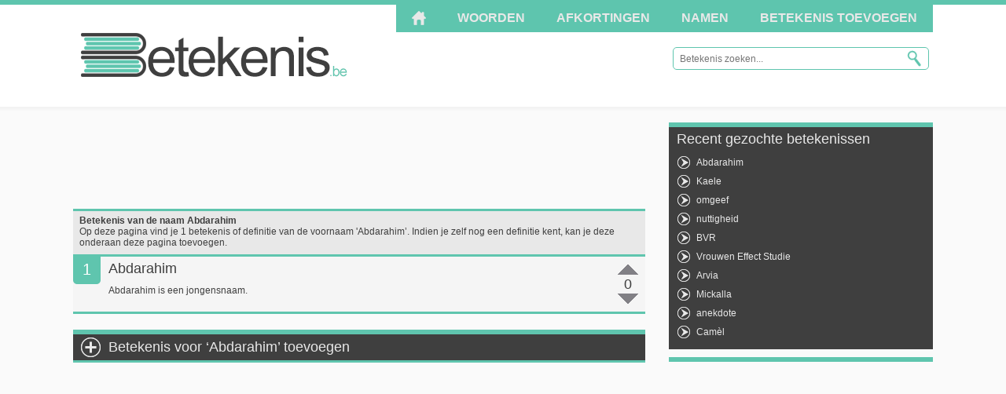

--- FILE ---
content_type: text/html; charset=utf-8
request_url: https://www.google.com/recaptcha/api2/aframe
body_size: 257
content:
<!DOCTYPE HTML><html><head><meta http-equiv="content-type" content="text/html; charset=UTF-8"></head><body><script nonce="k_i-chy91RUrqIZtP0ugjg">/** Anti-fraud and anti-abuse applications only. See google.com/recaptcha */ try{var clients={'sodar':'https://pagead2.googlesyndication.com/pagead/sodar?'};window.addEventListener("message",function(a){try{if(a.source===window.parent){var b=JSON.parse(a.data);var c=clients[b['id']];if(c){var d=document.createElement('img');d.src=c+b['params']+'&rc='+(localStorage.getItem("rc::a")?sessionStorage.getItem("rc::b"):"");window.document.body.appendChild(d);sessionStorage.setItem("rc::e",parseInt(sessionStorage.getItem("rc::e")||0)+1);localStorage.setItem("rc::h",'1768733885445');}}}catch(b){}});window.parent.postMessage("_grecaptcha_ready", "*");}catch(b){}</script></body></html>

--- FILE ---
content_type: application/javascript; charset=utf-8
request_url: https://fundingchoicesmessages.google.com/f/AGSKWxX79yZdIbt6bzwFDtAO4OlPnriWRQny0ZUpk45OXgIivFTtqQ-nx318esHdPO9Mb6lfJzxvz91_p8xypydOfj8dc8pk_5RcjQRmtbsR-fMeByycOtYcJJr2Nlv2xUiZcVCcbktxFOCmWSlfLgpny5KwAhLRGxEkGgINgnevskHR-Pvoip76fKWm-OXS/_/adsvariables._alt/ads//160_600_/as/gb2?stid=_728x60.
body_size: -1293
content:
window['63d687c7-3b1a-48f0-b24e-32bc8163c256'] = true;